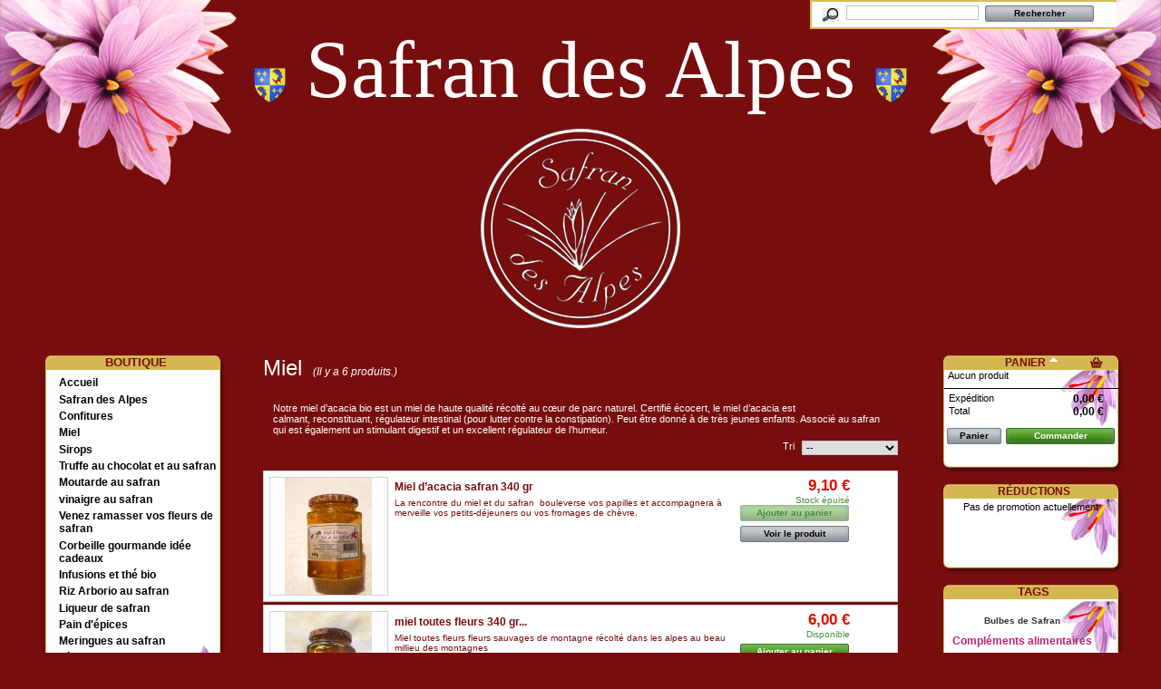

--- FILE ---
content_type: text/html; charset=utf-8
request_url: https://www.safrandesalpes.com/category.php?id_category=4
body_size: 7101
content:
<!DOCTYPE html PUBLIC "-//W3C//DTD XHTML 1.1//EN" "http://www.w3.org/TR/xhtml11/DTD/xhtml11.dtd">
<html xmlns="http://www.w3.org/1999/xhtml" xml:lang="fr">
	<head>
		<title>Portables Apple</title>
		<meta name="description" content="portables apple puissants et design" />
		<meta name="keywords" content="portables apple macbook air" />
		<meta name="viewport" content="width=device-width, initial-scale=1, minimum-scale=1, maximum-scale=1, user-scalable=no" />
		<meta charset="utf-8" />
		<meta name="generator" content="PrestaShop" />
		<meta name="robots" content="index,follow" />
		<link rel="icon" type="image/vnd.microsoft.icon" href="https://www.safrandesalpes.com/img/favicon.ico" />
		<link rel="shortcut icon" type="image/x-icon" href="https://www.safrandesalpes.com/img/favicon.ico" />

		<link href="/css/jquery.cluetip.css" rel="stylesheet" type="text/css" media="all" />
		<link href="/themes/prestashop/css/scenes.css" rel="stylesheet" type="text/css" media="all" />
		<link href="/themes/prestashop/css/global.css" rel="stylesheet" type="text/css" media="all" />
	
		<script type="text/javascript" src="https://www.safrandesalpes.com/js/tools.js"></script>
		<script type="text/javascript">
			var baseDir = 'https://www.safrandesalpes.com/';
			var static_token = 'f83b9549d9f00c8c12642c6d67306f2b';
			var token = '968a5089728f28dcd680ddaf71e5fa14';
			var priceDisplayPrecision = 2;
			var roundMode = 2;
		</script>
		<script type="text/javascript" src="https://www.safrandesalpes.com/js/jquery/jquery-1.2.6.pack.js"></script>
		<script type="text/javascript" src="https://www.safrandesalpes.com/js/jquery/jquery.easing.1.3.js"></script>
		<script type="text/javascript" src="https://www.safrandesalpes.com/js/jquery/jquery.hotkeys-0.7.8-packed.js"></script>


		<!-- Block search module HEADER -->
<link rel="stylesheet" type="text/css" href="https://www.safrandesalpes.com/css/jquery.autocomplete.css" />
<script type="text/javascript" src="https://www.safrandesalpes.com/js/jquery/jquery.autocomplete.js"></script>
<!-- Block search module HEADER -->

		

		

<link href="/themes/prestashop/css/responsive.css" rel="stylesheet" type="text/css" media="all">
	</head>

	<body id="category">
		<div id="google_translate_element"></div>
		<script type="text/javascript">
		
function googleTranslateElementInit() {
  new google.translate.TranslateElement({pageLanguage: 'fr', layout: google.translate.TranslateElement.InlineLayout.SIMPLE, gaTrack: true, gaId: 'UA-9058749-26'}, 'google_translate_element');
}
 
</script>

<script type="text/javascript" src="//translate.google.com/translate_a/element.js?cb=googleTranslateElementInit"></script>

    <div id="all_fond">

			<noscript><ul><li>Cette boutique n&eacute;cessite JavaScript afin de fonctionner correctement. Merci de l&#039;activer dans votre navigateur.</li></ul></noscript>
		<div id="page">

			<!-- Header -->
			<div id="header">
				<!--<h1 id="logo"><a href="https://www.safrandesalpes.com/" title="Safran des Alpes"><img src="https://www.safrandesalpes.com/img/logo.jpg" alt="Safran des Alpes" /></a></h1>-->
				<span class="title_header">Safran des Alpes</span>
				<a href="https://www.safrandesalpes.com/" class="lien_logo"></a>
				<div id="header_right">
					<!-- Block search module TOP -->
<div id="search_block_top">
	<form method="get" action="http://www.safrandesalpes.com/search.php" id="searchbox">
	<p>
		<label for="search_query"><!-- image on background --></label>
		<input type="hidden" name="orderby" value="position" />
		<input type="hidden" name="orderway" value="desc" />
		<input type="text" id="search_query" name="search_query" value="" />
		<input type="submit" name="submit_search" value="Rechercher" class="button" />
	</p>
	</form>
</div>
	<script type="text/javascript">
		
		
		function formatSearch(row) {
			return row[2] + ' > ' + row[1];
		}

		function redirectSearch(event, data, formatted) {
			$('#search_query').val(data[1]);
			document.location.href = data[3];
		}
		
		$('document').ready( function() {
			$("#search_query").autocomplete(
				'https://www.safrandesalpes.com/search.php', {
				minChars: 3,
				max:10,
				selectFirst:false,
				width:500,
				scroll: false,
				formatItem:formatSearch,
				extraParams:{ajaxSearch:1,id_lang:2}
			}).result(redirectSearch)
		});
		
	</script>
<!-- /Block search module TOP -->
				</div>
				<span id="logo_menu_top" class="logo_menu_top"  onclick="menu_responsive();"><span class="in_menu"></span>Menu</span>
				
				<script>
				function menu_responsive() {
				  if (document.getElementById("left_column").className == "left_column column") {
				    document.getElementById("left_column").className = "left_column column column_open";
						document.getElementById("right_column").className = "right_column column column_open";
						document.getElementById("center_column").className = "center_column column_close";
				  } else {
				    document.getElementById("left_column").className = "left_column column";
						document.getElementById("right_column").className = "right_column column";
						document.getElementById("center_column").className = "center_column";
				  }
				}
				</script>
				
			</div>

			<div id="columns">
				<!-- Left -->
				<div id="left_column" class="left_column column">
					<script type="text/javascript" src="https://www.safrandesalpes.com/themes/prestashop/js/tools/treeManagement.js"></script>

<!-- Block categories module -->
<div id="categories_block_left" class="block">
	<h4>Boutique</h4>
	<div class="block_content">
		<ul>
        <li>
	<a href="https://www.safrandesalpes.com/" title="Bulbes de safran crocus sativus">Accueil</a>
	</li>
											<li >
	<!-- tetets -> https://www.safrandesalpes.com/category.php?id_category=2 -->
	<a href="https://www.safrandesalpes.com/category.php?id_category=2"  title="Nous vous proposons un safran de montagne de qualité supérieure grâce à un terroir de qualité qui transmet à notre safran un arôme exceptionnel. 

Pour toute quantité supérieure nous contacter directement par téléphone, par courrier ou mail.">Safran des Alpes</a>
	</li>														<li >
	<!-- tetets -> https://www.safrandesalpes.com/category.php?id_category=3 -->
	<a href="https://www.safrandesalpes.com/category.php?id_category=3"  title="Nos confitures sont élaborées par nos soins de façon artisanale cuites au chaudron de cuivre
pure sucre de canne sans colorant et sans conservateur.">Confitures</a>
	</li>														<li >
	<!-- tetets -> https://www.safrandesalpes.com/category.php?id_category=4 -->
	<a href="https://www.safrandesalpes.com/category.php?id_category=4" class="selected" title="Notre miel d’acacia bio est un miel de haute qualité récolté au cœur de parc naturel. Certifié écocert, le miel d’acacia est calmant, reconstituant, régulateur intestinal (pour lutter contre la constipation). Peut être donné à de très jeunes enfants. Associé au safran qui est également un stimulant digestif et un excellent régulateur de l’humeur.">Miel</a>
	</li>														<li >
	<!-- tetets -> https://www.safrandesalpes.com/category.php?id_category=5 -->
	<a href="https://www.safrandesalpes.com/category.php?id_category=5"  title="Nos sirops sont issus de pur sucre de canne et d&#039;arôme naturel sans colorant ni conservateur ; ils se consomment en accompagnement de vos desserts ou de vos fromages en nappage ou simplement comme un sirop traditionnel.">Sirops</a>
	</li>														<li >
	<!-- tetets -> https://www.safrandesalpes.com/category.php?id_category=12 -->
	<a href="https://www.safrandesalpes.com/category.php?id_category=12"  title="La saveur du chocolat s&#039;associe à merveille au safran et donne un produit surprenant. Force et douceur assurées.">Truffe au chocolat et au safran </a>
	</li>														<li >
	<!-- tetets -> https://www.safrandesalpes.com/category.php?id_category=14 -->
	<a href="https://www.safrandesalpes.com/category.php?id_category=14"  title="Moutarde au safran en conditionnement de 220gr ">Moutarde au safran</a>
	</li>														<li >
	<!-- tetets -> https://www.safrandesalpes.com/category.php?id_category=15 -->
	<a href="https://www.safrandesalpes.com/category.php?id_category=15"  title="vinaigre de vin au safran 0,5l">vinaigre au safran</a>
	</li>														<li >
	<!-- tetets -> https://www.safrandesalpes.com/category.php?id_category=16 -->
	<a href="https://www.safrandesalpes.com/category.php?id_category=16"  title="Nous vous proposons de venir sur l&#039;exploitation pour ramasser votre propre 

récolte et ainsi faire votre réserve annuelle, le prix s’élève a 60 euros par 

personne pour 2 heures de ramassage ce qui permet de récolter environ 10 

gr de safran sec.

Pour un RDV au mois d&#039;octobre veuillez me contacter au 0675122845.">Venez ramasser vos fleurs de safran</a>
	</li>														<li >
	<!-- tetets -> https://www.safrandesalpes.com/category.php?id_category=17 -->
	<a href="https://www.safrandesalpes.com/category.php?id_category=17"  title="Nous vous proposons des corbeilles gourmandes que vous pouvez composer 

suivant vos besoins avec les produits de notre gamme, idéale pour une idée cadeaux 

originale plusieurs colories différents.

Pour toute commande veuillez nous contacter au 0675122845 pour définir la 

composition.">Corbeille gourmande idée cadeaux</a>
	</li>														<li >
	<!-- tetets -> https://www.safrandesalpes.com/category.php?id_category=19 -->
	<a href="https://www.safrandesalpes.com/category.php?id_category=19"  title="Infusions et thé bio">Infusions et thé bio</a>
	</li>														<li >
	<!-- tetets -> https://www.safrandesalpes.com/category.php?id_category=20 -->
	<a href="https://www.safrandesalpes.com/category.php?id_category=20"  title="La saveur du safran relèvera à merveille votre risotto.">Riz Arborio au safran</a>
	</li>														<li >
	<!-- tetets -> https://www.safrandesalpes.com/category.php?id_category=21 -->
	<a href="https://www.safrandesalpes.com/category.php?id_category=21"  title="Liqueur de safran digestive">Liqueur de safran</a>
	</li>														<li >
	<!-- tetets -> https://www.safrandesalpes.com/category.php?id_category=24 -->
	<a href="https://www.safrandesalpes.com/category.php?id_category=24"  title="Pain d&#039;épices artisanal avec noix, écorces d&#039;orange, chocolat blanc... un vrai délice...">Pain d&#039;épices </a>
	</li>														<li >
	<!-- tetets -> https://www.safrandesalpes.com/category.php?id_category=29 -->
	<a href="https://www.safrandesalpes.com/category.php?id_category=29"  title="Meringues au safran pour les amateurs.">Meringues au safran</a>
	</li>														<li >
	<!-- tetets -> https://www.safrandesalpes.com/category.php?id_category=31 -->
	<a href="https://www.safrandesalpes.com/category.php?id_category=31"  title="Récoltée dans les Alpes dans le Parc National des Ecrins  dans un  biotope préservé celui-ci confère à notre sève de bouleau des qualités détoxifiantes, reminéralisantes , dépuratives, draineuses, exceptionnelles tant au niveau du foie que des reins, son action sur les douleurs articulaires, sa teneur en oligo-éléments et anti-oxydants.
Une cure en sortie d&#039;hiver sera un bienfait incontournable pour préserver votre santé.

Collectée par nos soins artisanalement , elle est conditionnée immédiatement  sous vide d’air, la récolte se situant entre début mars et fin avril, nous expédions la sève juste après sa récolte afin qu&#039;elle préserve tout ses bienfaits, sans conservateur ni additif.

La sève de bouleau offrira à votre organisme à la sortie de l’hiver, une cure revitalisante, détoxifiante, reminéralisante et tonifiante. Nous vous proposons une cure allant de 3 à 9 L à raison de 25 cl  par jour pendant 12 à 36 jours , à consommer de préférence le matin à jeun. A conserver au frais.">Sève de Bouleau bio</a>
	</li>														<li class="last">
	<!-- tetets -> https://www.safrandesalpes.com/category.php?id_category=32 -->
	<a href="https://www.safrandesalpes.com/category.php?id_category=32"  title="Mélange gourmand de noix, noisettes, cacahuètes et amandes enrobé de caramel et de chocolat blanc, sublimé par une pointe de sel de Guérande.">Grêlons des Alpes</a>
	</li>					        <li>
	<a href="https://www.bulbesdesafrancrocussativus.com/" target="_blank" title="Bulbes de safran crocus sativus">Bulbes de Safran</a>
	</li>
		</ul>
	</div>
</div>
<script type="text/javascript">
// <![CDATA[
	// we hide the tree only if JavaScript is activated
	$('div#categories_block_left ul.dhtml').hide();
// ]]>
</script>
<!-- /Block categories module --><!-- Block informations module -->
<div id="informations_block_left" class="block">
	<h4>Informations</h4>
    <div class="block_content">
	<ul>
					<!--<li><a href="https://www.safrandesalpes.com/cms.php?id_cms=1" title="Livraison">Livraison</a></li>-->
					<!--<li><a href="https://www.safrandesalpes.com/cms.php?id_cms=2" title="Mentions légales">Mentions légales</a></li>-->
					<!--<li><a href="https://www.safrandesalpes.com/cms.php?id_cms=3" title="Conditions d&#039;utilisation">Conditions d&#039;utilisation</a></li>-->
					<!--<li><a href="https://www.safrandesalpes.com/cms.php?id_cms=5" title="Nos partenaires">Nos partenaires</a></li>-->
					<!--<li><a href="https://www.safrandesalpes.com/cms.php?id_cms=6" title="Le safran">Le safran</a></li>-->
		        <li><a href="https://www.safrandesalpes.com/cms.php?id_cms=1" title="nous contacter">Livraison</a></li>
        <li><a href="https://www.safrandesalpes.com/cms.php?id_cms=2" title="nous contacter">Mentions l&eacute;gales</a></li>
        <li><a href="https://www.safrandesalpes.com/cms.php?id_cms=3" title="nous contacter">Conditions d'utilisation</a></li>
        <li><a href="https://www.safrandesalpes.com/cms.php?id_cms=5" title="nous contacter">Nos partenaires</a></li>
        <li><a href="https://www.safrandesalpes.com/cms.php?id_cms=6" title="nous contacter">Le safran</a></li>
        <li><a href="https://www.safrandesalpes.com/cms.php?id_cms=7" title="nous contacter">Culture</a></li>
        <li><a href="https://www.safrandesalpes.com/recettes.php" title="nous contacter">Recettes</a></li>
        <li><a href="https://www.safrandesalpes.com/prices-drop.php" title="Promotions">Promotions</a></li>
        <li><a href="https://www.safrandesalpes.com/new-products.php" title="Nouveaux produits">Nouveaux produits</a></li>
        <li><a href="https://www.safrandesalpes.com/best-sales.php" title="Meilleures ventes">Meilleures ventes</a></li>
        <li><a href="https://www.safrandesalpes.com/contact-form.php" title="nous contacter">Nous contacter</a></li>
	</ul>
    </div>
</div>
<!-- /Block informations module -->
				</div>

				<!-- Center -->
				<div id="center_column" class="center_column">
	

	<h2 class="category_title">Miel<span>(Il y a&#160;6&#160;produits.)</span>
	</h2>
    <!-- Breadcrumb -->
<div class="breadcrumb">
	<a href="https://www.safrandesalpes.com/" title="retour &agrave; Accueil">Accueil</a><span class="navigation-pipe">&gt;</span><span class="navigation_end">Miel</span></div>
<!-- /Breadcrumb -->			<!-- Category image -->
			
			<div class="cat_desc">Notre miel d’acacia bio est un miel de haute qualité récolté au cœur de parc naturel. Certifié écocert, le miel d’acacia est calmant, reconstituant, régulateur intestinal (pour lutter contre la constipation). Peut être donné à de très jeunes enfants. Associé au safran qui est également un stimulant digestif et un excellent régulateur de l’humeur.</div>
		
				<!-- Sort products -->
	<form id="productsSortForm" action="https://www.safrandesalpes.com/category.php?id_category=4">
	<p class="select">
		<select id="selectPrductSort" onchange="document.location.href = $(this).val();">
			<option value="https://www.safrandesalpes.com/category.php?id_category=4&amp;orderby=position&amp;orderway=asc" selected="selected">--</option>
			<option value="https://www.safrandesalpes.com/category.php?id_category=4&amp;orderby=price&amp;orderway=asc" >le moins cher</option>
			<option value="https://www.safrandesalpes.com/category.php?id_category=4&amp;orderby=price&amp;orderway=desc" >le plus cher</option>
			<option value="https://www.safrandesalpes.com/category.php?id_category=4&amp;orderby=name&amp;orderway=asc" >de A &agrave; Z</option>
			<option value="https://www.safrandesalpes.com/category.php?id_category=4&amp;orderby=name&amp;orderway=desc" >de Z &agrave; A</option>
			<option value="https://www.safrandesalpes.com/category.php?id_category=4&amp;orderby=quantity&amp;orderway=desc" >produits en stock</option>
		</select>
		<label for="selectPrductSort">Tri</label>
	</p>
</form>
<!-- /Sort products -->
				<!-- Products list -->
	<ul id="product_list" class="clear">
			<li class="ajax_block_product first_item item clearfix">
			<div class="center_block">
				<a href="https://www.safrandesalpes.com/product.php?id_product=20" class="product_img_link" title="Miel d&rsquo;acacia safran 340 gr"><img src="/img/p/20-73-home.jpg" alt="Miel d&rsquo;acacia safran 340 gr" width="129" height="129" /></a>
				<h3><a href="https://www.safrandesalpes.com/product.php?id_product=20" title="Miel d&rsquo;acacia safran 340 gr">Miel d&rsquo;acacia safran 340 gr</a></h3>
				<p class="product_desc"><a href="https://www.safrandesalpes.com/product.php?id_product=20" title="&lt;p&gt;&lt;span style=&quot;color: #000000;&quot;&gt;La rencontre du miel et du safran &amp;nbsp;bouleverse vos papilles et accompagnera &amp;agrave; merveille vos petits-d&amp;eacute;jeuners ou vos fromages de ch&amp;egrave;vre.&lt;/span&gt;&lt;/p&gt;">  La rencontre du miel et du safran &nbsp;bouleverse vos papilles et accompagnera &agrave; merveille vos petits-d&eacute;jeuners ou vos fromages de ch&egrave;vre.  </a></p>
			</div>
			<div class="right_block">
								<div>
					<span class="price" style="display: inline;">9,10 €</span><br />
					<span class="availability">Stock &eacute;puis&eacute;</span>
				</div>
										<span class="exclusive">Ajouter au panier</span>
								<a class="button" href="https://www.safrandesalpes.com/product.php?id_product=20" title="Voir le produit">Voir le produit</a>
			</div>
		</li>
			<li class="ajax_block_product  alternate_item clearfix">
			<div class="center_block">
				<a href="https://www.safrandesalpes.com/product.php?id_product=63" class="product_img_link" title="miel toutes fleurs 340 gr (fleurs sauvage)"><img src="/img/p/63-141-home.jpg" alt="miel toutes fleurs 340 gr (fleurs sauvage)" width="129" height="129" /></a>
				<h3><a href="https://www.safrandesalpes.com/product.php?id_product=63" title="miel toutes fleurs 340 gr (fleurs sauvage)">miel toutes fleurs 340 gr...</a></h3>
				<p class="product_desc"><a href="https://www.safrandesalpes.com/product.php?id_product=63" title="&lt;p&gt;Miel toutes fleurs fleurs sauvages de montagne r&amp;eacute;colt&amp;eacute; dans les alpes au beau millieu des montagnes&lt;/p&gt;"> Miel toutes fleurs fleurs sauvages de montagne r&eacute;colt&eacute; dans les alpes au beau millieu des montagnes </a></p>
			</div>
			<div class="right_block">
								<div>
					<span class="price" style="display: inline;">6,00 €</span><br />
					<span class="availability">Disponible</span>
				</div>
									<a class="button ajax_add_to_cart_button exclusive" rel="ajax_id_product_63" href="https://www.safrandesalpes.com/cart.php?add&amp;id_product=63&amp;token=f83b9549d9f00c8c12642c6d67306f2b" title="Ajouter au panier">Ajouter au panier</a>
								<a class="button" href="https://www.safrandesalpes.com/product.php?id_product=63" title="Voir le produit">Voir le produit</a>
			</div>
		</li>
			<li class="ajax_block_product  item clearfix">
			<div class="center_block">
				<a href="https://www.safrandesalpes.com/product.php?id_product=74" class="product_img_link" title="Miel toutes fleurs kg"><img src="/img/p/74-153-home.jpg" alt="Miel toutes fleurs kg" width="129" height="129" /></a>
				<h3><a href="https://www.safrandesalpes.com/product.php?id_product=74" title="Miel toutes fleurs kg">Miel toutes fleurs kg</a></h3>
				<p class="product_desc"><a href="https://www.safrandesalpes.com/product.php?id_product=74" title="&lt;p&gt;Miel toutes fleurs r&amp;eacute;colt&amp;eacute; en France.&lt;/p&gt;"> Miel toutes fleurs r&eacute;colt&eacute; en France. </a></p>
			</div>
			<div class="right_block">
								<div>
					<span class="price" style="display: inline;">14,20 €</span><br />
					<span class="availability">Disponible</span>
				</div>
									<a class="button ajax_add_to_cart_button exclusive" rel="ajax_id_product_74" href="https://www.safrandesalpes.com/cart.php?add&amp;id_product=74&amp;token=f83b9549d9f00c8c12642c6d67306f2b" title="Ajouter au panier">Ajouter au panier</a>
								<a class="button" href="https://www.safrandesalpes.com/product.php?id_product=74" title="Voir le produit">Voir le produit</a>
			</div>
		</li>
			<li class="ajax_block_product  alternate_item clearfix">
			<div class="center_block">
				<a href="https://www.safrandesalpes.com/product.php?id_product=75" class="product_img_link" title="Miel toutes fleurs 1/2kg"><img src="/img/p/75-155-home.jpg" alt="Miel toutes fleurs 1/2kg" width="129" height="129" /></a>
				<h3><a href="https://www.safrandesalpes.com/product.php?id_product=75" title="Miel toutes fleurs 1/2kg">Miel toutes fleurs 1/2kg</a></h3>
				<p class="product_desc"><a href="https://www.safrandesalpes.com/product.php?id_product=75" title="&lt;p&gt;Miel toutes fleurs r&amp;eacute;colt&amp;eacute; en France.&lt;/p&gt;"> Miel toutes fleurs r&eacute;colt&eacute; en France. </a></p>
			</div>
			<div class="right_block">
								<div>
					<span class="price" style="display: inline;">7,80 €</span><br />
					<span class="availability">Disponible</span>
				</div>
									<a class="button ajax_add_to_cart_button exclusive" rel="ajax_id_product_75" href="https://www.safrandesalpes.com/cart.php?add&amp;id_product=75&amp;token=f83b9549d9f00c8c12642c6d67306f2b" title="Ajouter au panier">Ajouter au panier</a>
								<a class="button" href="https://www.safrandesalpes.com/product.php?id_product=75" title="Voir le produit">Voir le produit</a>
			</div>
		</li>
			<li class="ajax_block_product  item clearfix">
			<div class="center_block">
				<a href="https://www.safrandesalpes.com/product.php?id_product=76" class="product_img_link" title="cadeau pour toute commande internet"><img src="/img/p/fr-default-home.jpg" alt="" width="129" height="129" /></a>
				<h3><a href="https://www.safrandesalpes.com/product.php?id_product=76" title="cadeau pour toute commande internet">cadeau pour toute commande internet</a></h3>
				<p class="product_desc"><a href="https://www.safrandesalpes.com/product.php?id_product=76" title="&lt;p&gt;&lt;span style=&quot;font-size: 14pt;&quot;&gt;&lt;span style=&quot;color: #000000;&quot;&gt;Cadeau pour toute commande internet&lt;/span&gt;&lt;/span&gt;&lt;/p&gt;">   Cadeau pour toute commande internet   </a></p>
			</div>
			<div class="right_block">
									<span class="on_sale">En solde !</span>
								<div>
					<span class="price" style="display: inline;">0,00 €</span><br />
					<span class="availability">Disponible</span>
				</div>
									<a class="button ajax_add_to_cart_button exclusive" rel="ajax_id_product_76" href="https://www.safrandesalpes.com/cart.php?add&amp;id_product=76&amp;token=f83b9549d9f00c8c12642c6d67306f2b" title="Ajouter au panier">Ajouter au panier</a>
								<a class="button" href="https://www.safrandesalpes.com/product.php?id_product=76" title="Voir le produit">Voir le produit</a>
			</div>
		</li>
			<li class="ajax_block_product last_item alternate_item clearfix">
			<div class="center_block">
				<a href="https://www.safrandesalpes.com/product.php?id_product=77" class="product_img_link" title="Miel de lavande safran"><img src="/img/p/77-156-home.jpg" alt="Miel de lavande safran" width="129" height="129" /></a>
				<h3><a href="https://www.safrandesalpes.com/product.php?id_product=77" title="Miel de lavande safran">Miel de lavande safran</a></h3>
				<p class="product_desc"><a href="https://www.safrandesalpes.com/product.php?id_product=77" title="&lt;p&gt;Pour les amateurs de miel de lavande, le safran sublime ce miel &amp;agrave; d&amp;eacute;guster avec de la tomme de ch&amp;egrave;vre et tartine beurr&amp;eacute;e.&lt;/p&gt;"> Pour les amateurs de miel de lavande, le safran sublime ce miel &agrave; d&eacute;guster avec de la tomme de ch&egrave;vre et tartine beurr&eacute;e. </a></p>
			</div>
			<div class="right_block">
								<div>
					<span class="price" style="display: inline;">9,90 €</span><br />
					<span class="availability">Disponible</span>
				</div>
									<a class="button ajax_add_to_cart_button exclusive" rel="ajax_id_product_77" href="https://www.safrandesalpes.com/cart.php?add&amp;id_product=77&amp;token=f83b9549d9f00c8c12642c6d67306f2b" title="Ajouter au panier">Ajouter au panier</a>
								<a class="button" href="https://www.safrandesalpes.com/product.php?id_product=77" title="Voir le produit">Voir le produit</a>
			</div>
		</li>
		</ul>
	<!-- /Products list -->
										<!-- Pagination -->
	<div id="pagination" class="pagination">
			</div>
	<!-- /Pagination -->
								</div>

<!-- Right -->
				<div id="right_column" class="right_column column">
					
<script type="text/javascript" src="https://www.safrandesalpes.com/js/jquery/iutil.prestashop-modifications.js"></script>
<script type="text/javascript" src="https://www.safrandesalpes.com/js/jquery/ifxtransfer.js"></script>
<script type="text/javascript">
var CUSTOMIZE_TEXTFIELD = 1;
var customizationIdMessage = 'Personnalisation ';
var removingLinkText = 'supprimer cet article du panier';
</script>
<script type="text/javascript" src="https://www.safrandesalpes.com/modules/blockcart/ajax-cart.js"></script>

<!-- MODULE Block cart -->
<div id="cart_block" class="block exclusive">
	<h4>
		<a href="https://www.safrandesalpes.com/order.php">Panier</a>
				<span id="block_cart_expand" >&nbsp;</span>
		<span id="block_cart_collapse" class="hidden">&nbsp;</span>
			</h4>
	<div class="block_content">
	<!-- block summary -->
	<div id="cart_block_summary" class="expanded">
				<span class="ajax_cart_product_txt_s hidden">articles</span>
		<span class="ajax_cart_product_txt hidden">article</span>
				<span class="ajax_cart_no_product">(vide)</span>	</div>
	<!-- block list of products -->
	<div id="cart_block_list" class="collapsed">
			<p  id="cart_block_no_products">Aucun produit</p>
		
				
		<p id="cart-prices">
			<span>Exp&eacute;dition</span>
			<span id="cart_block_shipping_cost" class="price ajax_cart_shipping_cost">0,00 €</span>
			<br/>
						<span>Total</span>
			<span id="cart_block_total" class="price ajax_block_cart_total">0,00 €</span>
		</p>
						<p id="cart-buttons">
			<a href="https://www.safrandesalpes.com/order.php" class="button_small" title="Panier">Panier</a>
			<a href="https://www.safrandesalpes.com/order.php?step=1" id="button_order_cart" class="exclusive" title="Commander">Commander</a>
		</p>
	</div>
	</div>
    <div class="block_footer"></div>
</div>
<!-- /MODULE Block cart --><!-- MODULE Block specials -->
<div id="special_block_right" class="block products_block exclusive blockspecials">
	<h4><a href="https://www.safrandesalpes.com/prices-drop.php" title="R&eacute;ductions">R&eacute;ductions</a></h4>
	<div class="block_content">
		<p>Pas de promotion actuellement</p>
	</div>
    <div class="block_footer"></div>
</div>
<!-- /MODULE Block specials -->
<!-- MODULE Block tag -->
<div id="special_block_right" class="block products_block exclusive blockspecials">
	<h4>Tags</h4>
	<div class="block_content">
<!--Copier � partir d'ici -->
<div id="tagcloud">
<a href="https://www.bulbesdesafrancrocussativus.com" id="pg1-4">Bulbes de Safran</a>&nbsp;&nbsp;
<a href="https://www.safrandesalpes.com/category.php?id_category=9" id="pg1-3">Compl&eacute;ments alimentaires</a>&nbsp;&nbsp;
<a href="https://www.safrandesalpes.com/category.php?id_category=13" id="pg1-4">Sucre de canne muscovado safran&eacute;</a>&nbsp;&nbsp;
<a href="https://www.safrandesalpes.com/category.php?id_category=3" id="pg1-1">confiture</a>&nbsp;&nbsp;
<a href="https://www.safrandesalpes.com/category.php?id_category=10" id="pg1-3">foies gras</a>&nbsp;&nbsp;
<a href="https://www.safrandesalpes.com/category.php?id_category=4" id="pg1-2">miel</a>&nbsp;&nbsp;
<a href="https://www.safrandesalpes.com/category.php?id_category=2" id="pg1-1">safran des alpes</a>&nbsp;&nbsp;
<a href="https://www.safrandesalpes.com/category.php?id_category=5" id="pg1-2">sirops</a>&nbsp;&nbsp;
</div>
<!-- jusqu'ici -->
	</div>
    <div class="block_footer"></div>
</div>
<!-- /MODULE Block tags -->
				</div>
                <div style="clear:both;"></div>
			</div>

<!-- Footer -->
			</div><div id="footer"><!-- MODULE Block various links -->
<ul class="block_various_links" id="block_various_links_footer">
	<li class="first_item"><a href="http://www.safrandesalpes.com/prices-drop.php" title="">Promotions</a></li>
	<li class="item"><a href="http://www.safrandesalpes.com/new-products.php" title="">Nouveaux produits</a></li>
	<li class="item"><a href="http://www.safrandesalpes.com/best-sales.php" title="">Meilleures ventes</a></li>
	<li class="item"><a href="https://www.safrandesalpes.com/contact-form.php" title="">Contactez-nous</a></li>
			<li class="item"><a href="https://www.safrandesalpes.com/cms.php?id_cms=1" title="Livraison">Livraison</a></li>
			<li class="item"><a href="https://www.safrandesalpes.com/cms.php?id_cms=2" title="Mentions l&eacute;gales">Mentions l&eacute;gales</a></li>
			<li class="item"><a href="https://www.safrandesalpes.com/cms.php?id_cms=3" title="Conditions d&#039;utilisation">Conditions d&#039;utilisation</a></li>
			<li class="item"><a href="https://www.safrandesalpes.com/cms.php?id_cms=5" title="Nos partenaires">Nos partenaires</a></li>
		
</ul>
<!-- /MODULE Block various links -->
			<script type="text/javascript" src="http://www.safrandesalpes.com/js/pluginDetect.js"></script>
			<script type="text/javascript">
				plugins = new Object;
				
				plugins.adobe_director = (PluginDetect.getVersion("Shockwave") != null) ? 1 : 0;
				plugins.adobe_flash = (PluginDetect.getVersion("Flash") != null) ? 1 : 0;
				plugins.apple_quicktime = (PluginDetect.getVersion("QuickTime") != null) ? 1 : 0;
				plugins.windows_media = (PluginDetect.getVersion("WindowsMediaPlayer") != null) ? 1 : 0;
				plugins.sun_java = (PluginDetect.getVersion("java") != null) ? 1 : 0;
				plugins.real_player = (PluginDetect.getVersion("RealPlayer") != null) ? 1 : 0;
				
				$(document).ready(
					function() {
						navinfo = new Object;
						navinfo = { screen_resolution_x: screen.width, screen_resolution_y: screen.height, screen_color:screen.colorDepth};
						for (var i in plugins)
							navinfo[i] = plugins[i];
						navinfo.type = "navinfo";
						navinfo.id_guest = "608942";
						navinfo.token = "3cbdb9f2fc7b691c5450f1844da4a90699e98788";
						$.post("http://www.safrandesalpes.com/statistics.php", navinfo);
					}
				);
			</script>
		<script type="text/javascript">
			var time_start;
			$(window).load(
				function() {
					time_start = new Date();
				}
			);
			$(window).unload(
				function() {
					var time_end = new Date();
					var pagetime = new Object;
					pagetime.type = "pagetime";
					pagetime.id_connections = "618250";
					pagetime.id_page = "25";
					pagetime.time_start = "2026-01-18 20:03:26";
					pagetime.token = "689dc68eb2ff3528cbc74b5aeb6d90b513fd6231";
					pagetime.time = time_end-time_start;
					$.post("http://www.safrandesalpes.com/statistics.php", pagetime);
				}
			);
		</script>
		<script type="text/javascript">
			var gaJsHost = (("https:" == document.location.protocol ) ? "https://ssl." : "http://www.");
			document.write(unescape("%3Cscript src='" + gaJsHost + "google-analytics.com/ga.js' type='text/javascript'%3E%3C/script%3E"));
		</script>
		<script type="text/javascript">
		try {
			var pageTracker = _gat._createTracker("UA-9058749-26");
			pageTracker._trackPageview();
		}
		catch(err) {}
		</script></div>

	    </div>
	</body>
</html>

--- FILE ---
content_type: text/css
request_url: https://www.safrandesalpes.com/themes/prestashop/css/responsive.css
body_size: 1940
content:
@media screen and (max-width: 1250px) {
  #page {
    width: 1000px;
  }
  #google_translate_element {
    margin-left: -500px;
  }
  body:before, body:after {
  	width: 128px;
  	height: 100px;
  }
  .left_column, .right_column {
    width: 220px;
  }
  .left_column div.block {
    margin-left: 0;
  }
  .right_column div.exclusive {
    margin-left: 20px;
  }
  .center_column {
    width: 560px;
  }
  #primary_block #pb-right-column {
    width: 305px;
  }
  .center_column h2 {
    text-align: center;
    width: 100%;
    display: block;
    clear: both;
  }
}


@media screen and (max-width: 1050px) {
  #page {
    width: 800px;
  }
  #google_translate_element {
    margin-left: -400px;
  }
  #header .title_header {
    width: 580px;
    margin-left: -290px;
    font-size: 80px;
  }
  #header .title_header::before, #header .title_header::after {
    top: 32px;
  }
  .center_column {
    float: right;
    width: 580px;
  }
  .right_column {
    clear: both;
  }
  .right_column div.exclusive, .right_column div.myaccount {
    margin-left: 0;
  }
  #footer .block_various_links li a {
    font-size: 13px;
  }
  /*
  #header {
    background-position: center;
  }
  #columns {
    background: url(../img/css/footer_content2.jpg) no-repeat bottom scroll;
  	-webkit-background-size: contain;
  	-moz-background-size: contain;
  	-o-background-size: contain;
  	background-size: contain;
  }
  .center_column {
    width: 380px;
  }
  .center_column #simpleslideshow {
    width: 376px;
    height: 281px;
  }
  .center_column #simpleslideshow img {
    width: 100%;
  }
  #editorial_block_center {
    width: 90%;
  }
  .center_column .rte, .center_column div.block {
    width: 100%;
  }
  .center_column div.block h4 {
    background: none;
    background-color: #d3b650;
  }
  .center_column .products_block .block_content {
    background: none;
    background-color: #fff;
  }
  .center_column .products_block ul li {
    width: 123px;
    height: auto;
    margin: auto;
  }
  .center_column div.products_block a.product_image img {
    width: 100%;
    height: auto;
  }
  ul#product_list li div.center_block {
    width: 100%;
  }
  ul#product_list li div.right_block {
    width: 100%;
    margin-left: 0;
    position: relative;
  }
  ul#product_list li a.button {
    float: left;
    margin: 10px 31px;
  }
  .center_column div.products_block a.product_image {
    width: 115px;
    margin: auto;
  }

  #primary_block {
    padding-left: 0;
  }
  .breadcrumb {
    display: none;
  }
  #primary_block #pb-right-column {
    width: 370px;
    float: none;
    margin: auto;
  }
  #primary_block #image-block {
    width: 370px;
    height: 370px;
  }
  #primary_block #image-block img#bigpic {
    width: 100%;
    height: auto;
  }
  #primary_block #pb-left-column {
    float: none;
    margin-left: 0;
    width: 371px;
    margin: auto;
    margin-top: 30px;
  }
  #primary_block form#buy_block p.price {
    text-align: center;
  }
  #primary_block form#buy_block span.our_price_display {
    float: none;
  }
  #primary_block form#buy_block p {
    text-align: center;
  }
  ul#order_step {
    display: none;
  }
  table.std thead th {
    background: none;
    background-color: #d3b650;
    padding: 0 5px;
  }
  div.table_block {
    width: 380px;
  }
  table.std thead {
    display: none;
  }
  tr.cart_item td, tr.cart_item td.cart_unit {
    padding: 5px;
  }
  #authentication #create-account_form, #authentication #login_form {
    width: 100%;
    height: auto;
    clear: none;
    float: none;
    margin: auto;
  }
  #authentication #create-account_form {
    margin-right: 0;
  }
  .address_delivery label {
    text-align: center;
    width: 100%;
    display: block;
    padding-bottom: 10px;
  }
  .address_delivery .address_select {
    display: block;
    margin: auto;
    width: 100%;
    text-align: center;
    height: 25px;
  }
  div.addresses {
    padding: 0;
    width: 100%;
  }
  ul.address {
    float: none;
    width: 100%;
  }
  ul.item li.address_title, ul.alternate_item li.address_title {
    background: none;
    background-color: #d3b650;
  }
  */
}
@media screen and (max-width: 850px) {
  #page {
    width: 96%;
    position: relative;
  }
  #google_translate_element {
    margin-left: 0;
    left: 2%;
  }
  #header {
    height: 250px;
  }
  #header .title_header {
    width: 360px;
    margin-left: -180px;
    font-size: 50px;
    top: 40px;
  }
  #header .lien_logo {
    width: 130px;
    height: 130px;
    margin-left: -65px;
    bottom: 20px;
  }
  #header .title_header::before, #header .title_header::after {
    width: 28px;
    top: 20px;
    height: 30px;
    left: -25px;
  }
  #header .title_header::after {
    left: initial;
    right: -25px;
  }
  .left_column, .right_column {
    position: relative;
    z-index: 10;
  }
  .center_column {
    position: absolute;
    float: none;
    left: 0;
    padding-left: 212px;
    width: 100%;
    -moz-box-sizing: border-box;
    box-sizing: border-box;
  }
  .center_column #simpleslideshow {
    height: 300px;
  }
  #footer .block_various_links li a {
    font-size: 11px;
  }
  #footer {
    line-height: inherit;
    min-height: 59px;
    height: auto;
    padding-top: 10px;
  }
  /*
  #page, #columns {
    width: 95%;
    border-right: 2px solid rgb(218, 188, 83);
  }
  #page {
    border-left: 2px solid rgb(218, 188, 83);
    background: none;
    background-color: #780d0d;
  }
  #columns {
    width: 100%;
  }
  #header {
    position: relative;
  }
  #header .lien_logo {
    position: absolute;
    float: none;
    margin: 0;
    left: 50%;
    top: 0;
    margin-left: -128.5px;
  }
  #header_right {
    position: absolute;
    right: 0;
    margin: 0;
    bottom: 2px;
  }
  .center_column {
    width: 380px;
    float: right;
  }
  .left_column div.block, .right_column div.block {
    background: none;
    background-color: #fff;
  }
  div.block h4, #cart_block h4 {
  background: none;
  padding: 2px 0;
  background-color: #d3b650;
  }
  div.block .block_content {
    background: none;
    position: relative;
  }
  div.block .block_content ul, div.block .block_content .expanded, div.block .block_content p, div.block .block_content .products, div.block .block_content #tagcloud {
    z-index: 10;
    position: relative;
}
  div.block .block_content:after {
    content: '';
    width: 62px;
    height: 58px;
    display: block;
    position: absolute;
    bottom: 0;
    right: 0;
    z-index: 1;
    background: url(../img/css/block_content.jpg) no-repeat bottom scroll;
  	-webkit-background-size: contain;
  	-moz-background-size: contain;
  	-o-background-size: contain;
  	background-size: contain;
  }
  .right_column div.block .block_content {
    background: none;
  }
  .left_column, .right_column {
    width: 30%;
    margin-right: 2%;
  }
  .right_column div.block .block_footer {display: none;}
  .left_column div.block, .right_column div.block {
    width: 100%;
    margin-left: 0;
  }
  div.block li {
    padding: 5px 10px;
  }
  .right_column div.block .block_content {
    width: 100%;
  }
  .center_column {
    width: 68%;
    min-height: 1000px;
  }
  .center_column .products_block .products_block_ul_algo {
    width: 372px;
    margin: auto;
  }
  h2.titre_produit {
    text-align: center;
}
*/
}
@media screen and (max-width: 650px) {
  .center_column div.products_block_algo {
    display: none;
  }
  ul#product_list li div.center_block {
    float: none;
    width: 100%;
    display: block;
    text-align: center;
  }
  ul#product_list a.product_img_link {
    float: none;
    border: none;
    margin: auto;
    display: block;
    width: 100%;
  }
  ul#product_list a.product_img_link img {
    margin: auto;
  }
  ul#product_list li div.right_block {
    float: none;
    width: 100%;
    text-align: center;
    margin-top: 10px;
    padding-bottom: 10px;
  }
  ul#product_list li a.button {
    margin: auto;
    margin-top: 10px;
  }
  #primary_block #pb-right-column {
    width: 100%;
    float: none;
  }
  #primary_block #pb-left-column {
    float: none;
    width: 100%;
    margin: 0;
    margin-top: 20px;
  }
  div.table_block {
    width: 100%;
  }
  table.std thead, table.std .cart_product, table.std .cart_ref, table.std .cart_availability {
    display: none;
  }
  table.std .cart_description {
    padding-left: 5px;
  }
  ul.address {
    float: none;
    width: 100%;
  }
}
@media screen and (max-width: 550px) {
  /*body {
    background-color: #ccc;
  }*/
  .logo_menu_top {
    display: block;
    width: auto;
    padding-left: 35px;
    line-height: 20px;
    font-weight: 700;
    text-transform: uppercase;
    position: absolute;
    bottom: 00px;
    right: 0;
    color: #fff;
    height: 32px;
    padding-top: 5px;
    padding-right: 10px;
    cursor: pointer;
    font-size: 20px;
    z-index: 10;
  }
  .logo_menu_top .in_menu {
    width: 20px;
    height: 20px;
    left: 10px;
    top: 5px;
    display: block;
    position: absolute;
    background-color: #fff;
  }
.logo_menu_top .in_menu:before, .logo_menu_top .in_menu:after {
  content: '';
  width: 100%;
  height: 4px;
  display: block;
  position: absolute;
  top: 4px;
  left: 0;
  background-color: #780d0d;
}
.logo_menu_top .in_menu:after {
  top: initial;
  bottom: 4px;
}
  .left_column, .right_column {
    display: none;
  }
  .column_open {
    display: block;
    position: relative;
    z-index: 100;
    width: 100%;
    background-color: #780d0d;
  }
  .column_close {
    display: none;
  }
  .center_column {
    position: relative;
    padding: 0;
  }
  #google_translate_element {
    left: 50%;
    margin-left: -98px;
  }
  #header_right {
    margin-top: 25px;
  }
  #header .title_header {
    font-size: 30px;
    top: 65px;
    width: 225px;
    margin-left: -112.5px;
  }
  #header .title_header::before, #header .title_header::after {
    width: 18px;
    top: 10px;
    height: 20px;
    left: -15px;
  }
  #header {
    height: 190px;
  }
  #header .title_header::after {
    left: initial;
    right: -15px;
  }
  #header .lien_logo {
    width: 70px;
    height: 70px;
    margin-left: -35px;
    bottom: 20px;
  }
  #header .title_header {
    font-size: 20px;
  }
}
